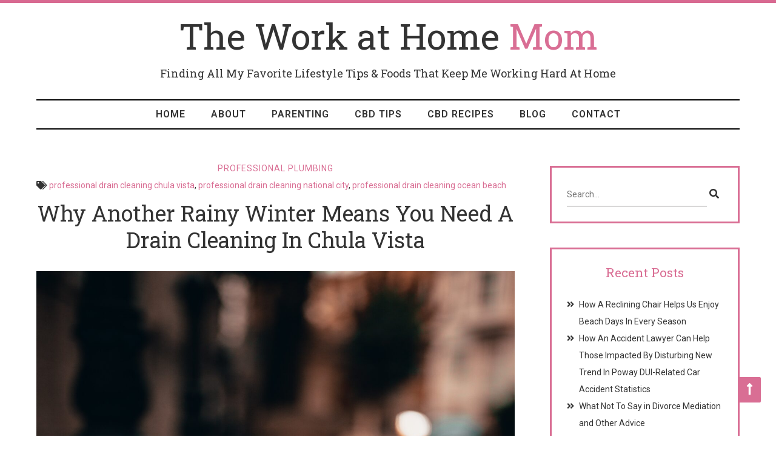

--- FILE ---
content_type: text/html; charset=UTF-8
request_url: https://theworkathome-mom.com/why-another-rainy-winter-means-you-need-a-drain-cleaning-in-chula-vista/
body_size: 10427
content:
<!DOCTYPE html><html lang="en-US"><head><meta charset="UTF-8"><meta name="viewport" content="width=device-width, initial-scale=1"><link rel="stylesheet" media="print" onload="this.onload=null;this.media='all';" id="ao_optimized_gfonts" href="https://fonts.googleapis.com/css?family=Pacifico%3A300%2C400%2C700%2C800%7CRoboto%3A400%2C500%2C600%7CRoboto+Slab%3A300%2C400%2C700%2C800%7CAbril+FatFace%3A400%2C400i%2C700%2C700i%7CAlegreya%3A400%2C400i%2C700%2C700i%7CAlegreya+Sans%3A400%2C400i%2C700%2C700i%7CAmatic+SC%3A400%2C400i%2C700%2C700i%7CAnonymous+Pro%3A400%2C400i%2C700%2C700i%7CArchitects+Daughter%3A400%2C400i%2C700%2C700i%7CArchivo%3A400%2C400i%2C700%2C700i%7CArchivo+Narrow%3A400%2C400i%2C700%2C700i%7CAsap%3A400%2C400i%2C700%2C700i%7CBarlow%3A400%2C400i%2C700%2C700i%7CBioRhyme%3A400%2C400i%2C700%2C700i%7CBonbon%3A400%2C400i%2C700%2C700i%7CCabin%3A400%2C400i%2C700%2C700i%7CCairo%3A400%2C400i%2C700%2C700i%7CCardo%3A400%2C400i%2C700%2C700i%7CChivo%3A400%2C400i%2C700%2C700i%7CConcert+One%3A400%2C400i%2C700%2C700i%7CCormorant%3A400%2C400i%2C700%2C700i%7CCrimson+Text%3A400%2C400i%2C700%2C700i%7CEczar%3A400%2C400i%2C700%2C700i%7CExo+2%3A400%2C400i%2C700%2C700i%7CFira+Sans%3A400%2C400i%2C700%2C700i%7CFjalla+One%3A400%2C400i%2C700%2C700i%7CFrank+Ruhl+Libre%3A400%2C400i%2C700%2C700i%7CGreat+Vibes%3A400%2C400i%2C700%2C700i%7CHeebo%3A400%2C400i%2C700%2C700i%7CIBM+Plex%3A400%2C400i%2C700%2C700i%7CInconsolata%3A400%2C400i%2C700%2C700i%7CIndie+Flower%3A400%2C400i%2C700%2C700i%7CInknut+Antiqua%3A400%2C400i%2C700%2C700i%7CInter%3A400%2C400i%2C700%2C700i%7CKarla%3A400%2C400i%2C700%2C700i%7CLibre+Baskerville%3A400%2C400i%2C700%2C700i%7CLibre+Franklin%3A400%2C400i%2C700%2C700i%7CMontserrat%3A400%2C400i%2C700%2C700i%7CNeuton%3A400%2C400i%2C700%2C700i%7CNotable%3A400%2C400i%2C700%2C700i%7CNothing+You+Could+Do%3A400%2C400i%2C700%2C700i%7CNoto+Sans%3A400%2C400i%2C700%2C700i%7CNunito%3A400%2C400i%2C700%2C700i%7COld+Standard+TT%3A400%2C400i%2C700%2C700i%7COxygen%3A400%2C400i%2C700%2C700i%7CPacifico%3A400%2C400i%2C700%2C700i%7CPoppins%3A400%2C400i%2C700%2C700i%7CProza+Libre%3A400%2C400i%2C700%2C700i%7CPT+Sans%3A400%2C400i%2C700%2C700i%7CPT+Serif%3A400%2C400i%2C700%2C700i%7CRakkas%3A400%2C400i%2C700%2C700i%7CReenie+Beanie%3A400%2C400i%2C700%2C700i%7CRoboto+Slab%3A400%2C400i%2C700%2C700i%7CRopa+Sans%3A400%2C400i%2C700%2C700i%7CRubik%3A400%2C400i%2C700%2C700i%7CShadows+Into+Light%3A400%2C400i%2C700%2C700i%7CSpace+Mono%3A400%2C400i%2C700%2C700i%7CSpectral%3A400%2C400i%2C700%2C700i%7CSue+Ellen+Francisco%3A400%2C400i%2C700%2C700i%7CTitillium+Web%3A400%2C400i%2C700%2C700i%7CUbuntu%3A400%2C400i%2C700%2C700i%7CVarela%3A400%2C400i%2C700%2C700i%7CVollkorn%3A400%2C400i%2C700%2C700i%7CWork+Sans%3A400%2C400i%2C700%2C700i%7CYatra+One%3A400%2C400i%2C700%2C700i&amp;display=swap"><link rel="profile" href="https://gmpg.org/xfn/11"><link rel="pingback" href="https://theworkathome-mom.com/xmlrpc.php"><link media="all" href="https://theworkathome-mom.com/wp-content/cache/autoptimize/css/autoptimize_439d94942a598f76e5284e8132352426.css" rel="stylesheet"><title>Why Another Rainy Winter Means You Need A Drain Cleaning In Chula Vista &#8211; The Work at Home Mom</title> <script>var header_style;</script><meta name='robots' content='max-image-preview:large' /><link href='https://fonts.gstatic.com' crossorigin='anonymous' rel='preconnect' /><link rel="alternate" type="application/rss+xml" title="The Work at Home Mom &raquo; Feed" href="https://theworkathome-mom.com/feed/" /><link rel="alternate" type="application/rss+xml" title="The Work at Home Mom &raquo; Comments Feed" href="https://theworkathome-mom.com/comments/feed/" /><link rel="alternate" type="application/rss+xml" title="The Work at Home Mom &raquo; Why Another Rainy Winter Means You Need A Drain Cleaning In Chula Vista Comments Feed" href="https://theworkathome-mom.com/why-another-rainy-winter-means-you-need-a-drain-cleaning-in-chula-vista/feed/" /> <!--[if lte IE 9]><link rel='stylesheet' id='interserver-blog-ie9-css' href='https://theworkathome-mom.com/wp-content/themes/interserver-blog/css/ie9.css' type='text/css' media='all' /> <![endif]--> <script type="text/javascript" src="https://theworkathome-mom.com/wp-includes/js/jquery/jquery.min.js" id="jquery-core-js"></script> <link rel="https://api.w.org/" href="https://theworkathome-mom.com/wp-json/" /><link rel="alternate" title="JSON" type="application/json" href="https://theworkathome-mom.com/wp-json/wp/v2/posts/1124" /><link rel="EditURI" type="application/rsd+xml" title="RSD" href="https://theworkathome-mom.com/xmlrpc.php?rsd" /><link rel="canonical" href="https://theworkathome-mom.com/why-another-rainy-winter-means-you-need-a-drain-cleaning-in-chula-vista/" /><link rel='shortlink' href='https://theworkathome-mom.com/?p=1124' /><link rel="alternate" title="oEmbed (JSON)" type="application/json+oembed" href="https://theworkathome-mom.com/wp-json/oembed/1.0/embed?url=https%3A%2F%2Ftheworkathome-mom.com%2Fwhy-another-rainy-winter-means-you-need-a-drain-cleaning-in-chula-vista%2F" /><link rel="alternate" title="oEmbed (XML)" type="text/xml+oembed" href="https://theworkathome-mom.com/wp-json/oembed/1.0/embed?url=https%3A%2F%2Ftheworkathome-mom.com%2Fwhy-another-rainy-winter-means-you-need-a-drain-cleaning-in-chula-vista%2F&#038;format=xml" /><meta name="generator" content="Elementor 3.33.1; features: additional_custom_breakpoints; settings: css_print_method-external, google_font-enabled, font_display-auto"></head><body class="wp-singular post-template-default single single-post postid-1124 single-format-standard wp-embed-responsive wp-theme-interserver-blog multi-publisher elementor-default elementor-kit-5"><div id="page" class="hfeed site"><header id="masthead" class="site-header sticky" role="banner"><div class="header-wrap"><div class="container boxed"><div class="logo-wrap"><h1 class="site-title"><a href="https://theworkathome-mom.com/" rel="home">The Work at Home Mom</a></h1><h2 class="site-description">Finding All My Favorite Lifestyle Tips &amp; Foods That Keep Me Working Hard At Home</h2></div><div class="mobile-menu"><nav id="cssmenu" class="mainnav" role="navigation"><div id="head-mobile"></div><div class="button"></div><ul id="menu-main-menu" class="main-menu"><li id="menu-item-562" class="menu-item menu-item-type-post_type menu-item-object-page menu-item-home menu-item-562"><a href="https://theworkathome-mom.com/">Home</a></li><li id="menu-item-502" class="menu-item menu-item-type-post_type menu-item-object-page menu-item-502"><a href="https://theworkathome-mom.com/about/">About</a></li><li id="menu-item-940" class="menu-item menu-item-type-post_type menu-item-object-page menu-item-940"><a href="https://theworkathome-mom.com/parenting/">Parenting</a></li><li id="menu-item-930" class="menu-item menu-item-type-post_type menu-item-object-page menu-item-930"><a href="https://theworkathome-mom.com/cbd-tips/">CBD Tips</a></li><li id="menu-item-931" class="menu-item menu-item-type-post_type menu-item-object-page menu-item-931"><a href="https://theworkathome-mom.com/cbd-recipes/">CBD Recipes</a></li><li id="menu-item-945" class="menu-item menu-item-type-post_type menu-item-object-page current_page_parent menu-item-945"><a href="https://theworkathome-mom.com/blog/">Blog</a></li><li id="menu-item-923" class="menu-item menu-item-type-post_type menu-item-object-page menu-item-923"><a href="https://theworkathome-mom.com/contact/">Contact</a></li></ul></nav></div></div></div></header><div id="content" class="site-content"><div class="container"><div class="content-wrapper"><div id="primary" class="content-area "><main id="main" class="blog-wrapper" role="main"><article id="post-1124" class="post-1124 post type-post status-publish format-standard has-post-thumbnail hentry category-professional-plumbing tag-professional-drain-cleaning-chula-vista tag-professional-drain-cleaning-national-city tag-professional-drain-cleaning-ocean-beach"><header class="entry-header"><div class="post-cat"> <span class="cat-links"> <a href="https://theworkathome-mom.com/category/professional-plumbing/">Professional Plumbing</a></span><span class="tags-links"><i class="fas fa-tags"></i> <a href="https://theworkathome-mom.com/tag/professional-drain-cleaning-chula-vista/">professional drain cleaning chula vista</a>, <a href="https://theworkathome-mom.com/tag/professional-drain-cleaning-national-city/">professional drain cleaning national city</a>, <a href="https://theworkathome-mom.com/tag/professional-drain-cleaning-ocean-beach/">professional drain cleaning ocean beach</a></span></div><h1 class="title-post entry-title">Why Another Rainy Winter Means You Need A Drain Cleaning In Chula Vista</h1></header><div class="entry-thumb"> <img fetchpriority="high" width="1707" height="2560" src="https://theworkathome-mom.com/wp-content/uploads/2024/05/drain-scaled.jpg" class="attachment-interserver-blog-large-thumb size-interserver-blog-large-thumb wp-post-image" alt="" decoding="async" srcset="https://theworkathome-mom.com/wp-content/uploads/2024/05/drain-scaled.jpg 1707w, https://theworkathome-mom.com/wp-content/uploads/2024/05/drain-200x300.jpg 200w, https://theworkathome-mom.com/wp-content/uploads/2024/05/drain-683x1024.jpg 683w, https://theworkathome-mom.com/wp-content/uploads/2024/05/drain-768x1152.jpg 768w, https://theworkathome-mom.com/wp-content/uploads/2024/05/drain-1024x1536.jpg 1024w, https://theworkathome-mom.com/wp-content/uploads/2024/05/drain-1365x2048.jpg 1365w, https://theworkathome-mom.com/wp-content/uploads/2024/05/drain-850x1275.jpg 850w, https://theworkathome-mom.com/wp-content/uploads/2024/05/drain-250x375.jpg 250w, https://theworkathome-mom.com/wp-content/uploads/2024/05/drain-1320x1980.jpg 1320w" sizes="(max-width: 1707px) 100vw, 1707px" /></div><div class="entry-content"><p>Today, we&#8217;re going to discuss a rather stressful and frustrating experience I&#8217;ve been going through over the past few months, in part because I want to spread a message of caution and because I just need to vent! For those new to living in southern California, it rarely rains more than a few times a year, but on those rare years where there are multiple storms over the course of a month, it can cause a lot of damage.</p><p>It all started on a weekday just after my husband left for work. I was finishing up some emails and getting ready to cook breakfast when I saw what looked like a small lake forming in our backyard.</p><p>Believing that my husband had just left the hose running, I went outside to check out what was going on. The hose was lying, off and unused, in its usual spot. The water was coming from the sprinklers, and our previously well-manicured lawn was now turning into a muddy marshland.</p><figure class="wp-block-image size-large"><img decoding="async" src="https://images.unsplash.com/photo-1586195082207-21fae0fc101b?q=80&amp;w=1974&amp;auto=format&amp;fit=crop&amp;ixlib=rb-4.0.3&amp;ixid=M3wxMjA3fDB8MHxwaG90by1wYWdlfHx8fGVufDB8fHx8fA%3D%3D" alt=""/></figure><p>Panicking, I called my husband and asked how to turn the sprinklers off. The panic worsened after he paused and replied that he didn&#8217;t know how since our gardener had just installed a new sprinkler control system. After a flurry of unanswered calls to our landscaper, I managed to find the control unit and hit the &#8216;off&#8217; button just in time for the muddy slurry to begin trickling into our pool.</p><p>Once I was finally able to reach our gardener, I demanded he come and survey the damage caused by the new sprinkler system. He came over later that week, fiddled with the control system, and then delivered the bad news: it wasn&#8217;t the sprinklers; it was the drainage system.</p><p>He went on to tell us that wet winters cause a lot of loose material, like dirt and dead plant matter, tended to be sucked into the drain pipes, which could cause blockages somewhere along the line. He didn&#8217;t have the tools or the know-how to fix the problem, so we&#8217;d be best served by calling up a plumber.</p><p>So began the months-long process of finding a plumbing company that would show up and actually perform the work we were paying them for. We cycled through nearly half a dozen plumbers after each one, in turn, failed to come by for the scheduled appointment or came without the proper tools to clear our yard&#8217;s drain pipes.</p><figure class="wp-block-image size-large"><img decoding="async" src="https://images.unsplash.com/photo-1604762537426-c1f33f8c573b?q=80&amp;w=2067&amp;auto=format&amp;fit=crop&amp;ixlib=rb-4.0.3&amp;ixid=M3wxMjA3fDB8MHxwaG90by1wYWdlfHx8fGVufDB8fHx8fA%3D%3D" alt=""/></figure><p>It became very apparent during this process that a simple Google search of &#8216;<a href="https://californiaplumbingsd.com/plumbing-services/drain-cleaning-san-diego/">drain cleaning near me</a>&#8216; is not enough to find a reputable and conscientious plumbing company. We should have researched the best-reviewed company in our area, which just so happens to be California Plumbing out of Chula Vista.</p><p>Their reviews speak to the professionalism and efficacy of their plumbers, which would have made the process much smoother for us and saved us a ton of money and time repairing the damage caused by our not being able to use our sprinkler system. They also have a reputation for quick and easy services, taking care of problems in weeks rather than months, which could have solved the headaches we got from working with other companies in the area.</p><p>So, let this post be a warning to all of you: despite living in sunny southern California, you are not exempt from basic house maintenance like ensuring your drains are clean! If you are experiencing a clogged or slow draining system, we highly recommend you give California Plumbing a call:</p><p>California Plumbing</p><p>+16197873443</p> <iframe src="https://www.google.com/maps/embed?pb=!1m14!1m8!1m3!1d429156.0389437666!2d-117.1026274!3d32.8245525!3m2!1i1024!2i768!4f13.1!3m3!1m2!1s0x80d94f8e3256ff05%3A0x1d0c310e5b17c892!2sCalifornia%20Plumbing!5e0!3m2!1sen!2sus!4v1716925524191!5m2!1sen!2sus" width="600" height="450" style="border:0;" allowfullscreen="" loading="lazy" referrerpolicy="no-referrer-when-downgrade"></iframe><div class="wpulike wpulike-default " ><div class="wp_ulike_general_class wp_ulike_is_restricted"><button type="button"
 aria-label="Like Button"
 data-ulike-id="1124"
 data-ulike-nonce="be48d162bc"
 data-ulike-type="post"
 data-ulike-template="wpulike-default"
 data-ulike-display-likers="0"
 data-ulike-likers-style="popover"
 class="wp_ulike_btn wp_ulike_put_image wp_post_btn_1124"></button><span class="count-box wp_ulike_counter_up" data-ulike-counter-value="0"></span></div></div></div><div class="entry-footer"><div class="entry-meta"><span class="byline"> By <a href="https://theworkathome-mom.com/author/cbdchild/">CBDChild</a></span> <span class="posted-on"><a href="https://theworkathome-mom.com/2024/05/28/" title="7:49 pm">May 28, 2024</a></span><div class="comments-likes"><span class="comments-link"><a href="https://theworkathome-mom.com/why-another-rainy-winter-means-you-need-a-drain-cleaning-in-chula-vista/#respond">Leave a comment</a></span><div class="wpulike wpulike-default " ><div class="wp_ulike_general_class wp_ulike_is_restricted"><button type="button"
 aria-label="Like Button"
 data-ulike-id="1124"
 data-ulike-nonce="be48d162bc"
 data-ulike-type="post"
 data-ulike-template="wpulike-default"
 data-ulike-display-likers="0"
 data-ulike-likers-style="popover"
 class="wp_ulike_btn wp_ulike_put_image wp_post_btn_1124"></button><span class="count-box wp_ulike_counter_up" data-ulike-counter-value="0"></span></div></div></div></div></div></article><nav class="navigation post-navigation" role="navigation"><h2 class="screen-reader-text">Post navigation</h2><div class="nav-links clearfix"><div class="nav-previous"> <a href="https://theworkathome-mom.com/irvine-custom-massage-is-therapy-for-the-body/" rel="prev">Irvine Custom Massage Is Therapy For The Body </a></div><div class="nav-next"> <a href="https://theworkathome-mom.com/how-a-newport-beach-mediator-helps-couples-avoid-divorce/" rel="next">How A Newport Beach Mediator Helps Couples Avoid Divorce</a></div></div></nav><div id="comments" class="comments-area"><div id="respond" class="comment-respond"><h3 id="reply-title" class="comment-reply-title">Leave a Reply <small><a rel="nofollow" id="cancel-comment-reply-link" href="/why-another-rainy-winter-means-you-need-a-drain-cleaning-in-chula-vista/#respond" style="display:none;">Cancel reply</a></small></h3><form action="https://theworkathome-mom.com/wp-comments-post.php" method="post" id="commentform" class="comment-form"><p class="comment-notes"><span id="email-notes">Your email address will not be published.</span> <span class="required-field-message">Required fields are marked <span class="required">*</span></span></p><p class="comment-form-comment"><label for="comment">Comment <span class="required">*</span></label><textarea id="comment" name="comment" cols="45" rows="8" maxlength="65525" required></textarea></p><p class="comment-form-author"><label for="author">Name <span class="required">*</span></label> <input id="author" name="author" type="text" value="" size="30" maxlength="245" autocomplete="name" required /></p><p class="comment-form-email"><label for="email">Email <span class="required">*</span></label> <input id="email" name="email" type="email" value="" size="30" maxlength="100" aria-describedby="email-notes" autocomplete="email" required /></p><p class="comment-form-url"><label for="url">Website</label> <input id="url" name="url" type="url" value="" size="30" maxlength="200" autocomplete="url" /></p><p class="comment-form-cookies-consent"><input id="wp-comment-cookies-consent" name="wp-comment-cookies-consent" type="checkbox" value="yes" /> <label for="wp-comment-cookies-consent">Save my name, email, and website in this browser for the next time I comment.</label></p><p class="form-submit"><input name="submit" type="submit" id="submit" class="submit" value="Post Comment" /> <input type='hidden' name='comment_post_ID' value='1124' id='comment_post_ID' /> <input type='hidden' name='comment_parent' id='comment_parent' value='0' /></p></form></div></div></main></div><div id="secondary" class="widget-area" role="complementary"><div id="right-sidebar"><div class="sidebar_inner"><aside id="search-2" class="widget widget_search"><form role="search" method="get" class="search-form" action="https://theworkathome-mom.com/"> <input type="search" id="s" placeholder="Search..." value="" name="s" /> <button type="submit" class="search-submit"><span class="icon"><i class="fas fa-search"></i></span></button></form></aside><aside id="recent-posts-2" class="widget widget_recent_entries"><h4 class="widget-title">Recent Posts</h4><ul><li> <a href="https://theworkathome-mom.com/how-a-reclining-chair-helps-us-enjoy-beach-days-in-every-season/">How A Reclining Chair Helps Us Enjoy Beach Days In Every Season</a></li><li> <a href="https://theworkathome-mom.com/how-an-accident-lawyer-can-help-those-impacted-by-disturbing-new-trend-in-poway-dui-related-car-accident-statistics/">How An Accident Lawyer Can Help Those Impacted By Disturbing New Trend In Poway DUI-Related Car Accident Statistics</a></li><li> <a href="https://theworkathome-mom.com/what-not-to-say-in-divorce-mediation-and-other-advice/">What Not To Say in Divorce Mediation and Other Advice</a></li><li> <a href="https://theworkathome-mom.com/how-a-new-hardscape-patio-project-can-help-move-your-property-in-a-dead-market/">How A New Hardscape Patio Project Can Help Move Your Property In A Dead Market</a></li><li> <a href="https://theworkathome-mom.com/salvation-for-those-looking-for-organic-pest-control-options-in-orange-county/">Salvation For Those Looking For Organic Pest Control Options In Orange County</a></li></ul></aside><aside id="recent-comments-2" class="widget widget_recent_comments"><h4 class="widget-title">Recent Comments</h4><ul id="recentcomments"></ul></aside><aside id="archives-2" class="widget widget_archive"><h4 class="widget-title">Archives</h4><ul><li><a href='https://theworkathome-mom.com/2025/12/'>December 2025</a></li><li><a href='https://theworkathome-mom.com/2025/09/'>September 2025</a></li><li><a href='https://theworkathome-mom.com/2025/08/'>August 2025</a></li><li><a href='https://theworkathome-mom.com/2025/07/'>July 2025</a></li><li><a href='https://theworkathome-mom.com/2025/04/'>April 2025</a></li><li><a href='https://theworkathome-mom.com/2025/03/'>March 2025</a></li><li><a href='https://theworkathome-mom.com/2024/12/'>December 2024</a></li><li><a href='https://theworkathome-mom.com/2024/10/'>October 2024</a></li><li><a href='https://theworkathome-mom.com/2024/08/'>August 2024</a></li><li><a href='https://theworkathome-mom.com/2024/06/'>June 2024</a></li><li><a href='https://theworkathome-mom.com/2024/05/'>May 2024</a></li><li><a href='https://theworkathome-mom.com/2024/04/'>April 2024</a></li><li><a href='https://theworkathome-mom.com/2024/03/'>March 2024</a></li><li><a href='https://theworkathome-mom.com/2024/02/'>February 2024</a></li><li><a href='https://theworkathome-mom.com/2023/12/'>December 2023</a></li><li><a href='https://theworkathome-mom.com/2023/08/'>August 2023</a></li><li><a href='https://theworkathome-mom.com/2023/07/'>July 2023</a></li><li><a href='https://theworkathome-mom.com/2023/06/'>June 2023</a></li><li><a href='https://theworkathome-mom.com/2023/02/'>February 2023</a></li><li><a href='https://theworkathome-mom.com/2022/12/'>December 2022</a></li><li><a href='https://theworkathome-mom.com/2022/11/'>November 2022</a></li><li><a href='https://theworkathome-mom.com/2022/09/'>September 2022</a></li><li><a href='https://theworkathome-mom.com/2022/08/'>August 2022</a></li><li><a href='https://theworkathome-mom.com/2022/06/'>June 2022</a></li><li><a href='https://theworkathome-mom.com/2022/05/'>May 2022</a></li><li><a href='https://theworkathome-mom.com/2022/03/'>March 2022</a></li><li><a href='https://theworkathome-mom.com/2022/01/'>January 2022</a></li><li><a href='https://theworkathome-mom.com/2021/12/'>December 2021</a></li><li><a href='https://theworkathome-mom.com/2020/10/'>October 2020</a></li><li><a href='https://theworkathome-mom.com/2020/09/'>September 2020</a></li><li><a href='https://theworkathome-mom.com/2017/09/'>September 2017</a></li><li><a href='https://theworkathome-mom.com/2017/08/'>August 2017</a></li><li><a href='https://theworkathome-mom.com/2017/01/'>January 2017</a></li></ul></aside><aside id="categories-2" class="widget widget_categories"><h4 class="widget-title">Categories</h4><ul><li class="cat-item cat-item-160"><a href="https://theworkathome-mom.com/category/cannabis-security/">Cannabis security</a></li><li class="cat-item cat-item-13"><a href="https://theworkathome-mom.com/category/cbd-oil/">CBD Oil</a></li><li class="cat-item cat-item-46"><a href="https://theworkathome-mom.com/category/divorce-mediation/">Divorce Mediation</a></li><li class="cat-item cat-item-119"><a href="https://theworkathome-mom.com/category/kitchen-items/">Kitchen items</a></li><li class="cat-item cat-item-124"><a href="https://theworkathome-mom.com/category/massage-therapy/">Massage Therapy</a></li><li class="cat-item cat-item-40"><a href="https://theworkathome-mom.com/category/personal-injury-attorney/">Personal Injury Attorney</a></li><li class="cat-item cat-item-23"><a href="https://theworkathome-mom.com/category/professional-landscaping/">Professional Landscaping</a></li><li class="cat-item cat-item-68"><a href="https://theworkathome-mom.com/category/professional-plumbing/">Professional Plumbing</a></li><li class="cat-item cat-item-99"><a href="https://theworkathome-mom.com/category/recipes-and-cooking-lessons/">Recipes and Cooking Lessons</a></li><li class="cat-item cat-item-55"><a href="https://theworkathome-mom.com/category/synthetic-lawn/">Synthetic Lawn</a></li><li class="cat-item cat-item-34"><a href="https://theworkathome-mom.com/category/termite-treatment/">Termite Treatment</a></li><li class="cat-item cat-item-1"><a href="https://theworkathome-mom.com/category/uncategorized/">Uncategorized</a></li><li class="cat-item cat-item-24"><a href="https://theworkathome-mom.com/category/veterinary-care/">Veterinary Care</a></li></ul></aside><aside id="meta-2" class="widget widget_meta"><h4 class="widget-title">Meta</h4><ul><li><a href="https://theworkathome-mom.com/wp-login.php">Log in</a></li><li><a href="https://theworkathome-mom.com/feed/">Entries feed</a></li><li><a href="https://theworkathome-mom.com/comments/feed/">Comments feed</a></li><li><a href="https://wordpress.org/">WordPress.org</a></li></ul></aside><aside id="text-1" class="widget widget_text"><h4 class="widget-title">About Me</h4><div class="textwidget"><p><img decoding="async" class="aligncenter size-full wp-image-688" src="http://workinprogressurl.com/clients/mike/testing/wp-content/uploads/2018/02/about_me.png" alt="" width="162" height="162" /></p><p style="text-align:center;">Contrary to popular belief, Lorem Ipsum is not simply random text. It has roots in a piece of classical Latin literature from 45 BC, making it over 2000 years old. Richard McClintock.</p></div></aside><aside id="archives-3" class="widget widget_archive"><h4 class="widget-title">Archives</h4> <label class="screen-reader-text" for="archives-dropdown-3">Archives</label> <select id="archives-dropdown-3" name="archive-dropdown"><option value="">Select Month</option><option value='https://theworkathome-mom.com/2025/12/'> December 2025 &nbsp;(1)</option><option value='https://theworkathome-mom.com/2025/09/'> September 2025 &nbsp;(2)</option><option value='https://theworkathome-mom.com/2025/08/'> August 2025 &nbsp;(1)</option><option value='https://theworkathome-mom.com/2025/07/'> July 2025 &nbsp;(1)</option><option value='https://theworkathome-mom.com/2025/04/'> April 2025 &nbsp;(1)</option><option value='https://theworkathome-mom.com/2025/03/'> March 2025 &nbsp;(1)</option><option value='https://theworkathome-mom.com/2024/12/'> December 2024 &nbsp;(2)</option><option value='https://theworkathome-mom.com/2024/10/'> October 2024 &nbsp;(1)</option><option value='https://theworkathome-mom.com/2024/08/'> August 2024 &nbsp;(1)</option><option value='https://theworkathome-mom.com/2024/06/'> June 2024 &nbsp;(1)</option><option value='https://theworkathome-mom.com/2024/05/'> May 2024 &nbsp;(2)</option><option value='https://theworkathome-mom.com/2024/04/'> April 2024 &nbsp;(1)</option><option value='https://theworkathome-mom.com/2024/03/'> March 2024 &nbsp;(1)</option><option value='https://theworkathome-mom.com/2024/02/'> February 2024 &nbsp;(1)</option><option value='https://theworkathome-mom.com/2023/12/'> December 2023 &nbsp;(1)</option><option value='https://theworkathome-mom.com/2023/08/'> August 2023 &nbsp;(1)</option><option value='https://theworkathome-mom.com/2023/07/'> July 2023 &nbsp;(1)</option><option value='https://theworkathome-mom.com/2023/06/'> June 2023 &nbsp;(2)</option><option value='https://theworkathome-mom.com/2023/02/'> February 2023 &nbsp;(1)</option><option value='https://theworkathome-mom.com/2022/12/'> December 2022 &nbsp;(1)</option><option value='https://theworkathome-mom.com/2022/11/'> November 2022 &nbsp;(1)</option><option value='https://theworkathome-mom.com/2022/09/'> September 2022 &nbsp;(1)</option><option value='https://theworkathome-mom.com/2022/08/'> August 2022 &nbsp;(2)</option><option value='https://theworkathome-mom.com/2022/06/'> June 2022 &nbsp;(1)</option><option value='https://theworkathome-mom.com/2022/05/'> May 2022 &nbsp;(1)</option><option value='https://theworkathome-mom.com/2022/03/'> March 2022 &nbsp;(1)</option><option value='https://theworkathome-mom.com/2022/01/'> January 2022 &nbsp;(3)</option><option value='https://theworkathome-mom.com/2021/12/'> December 2021 &nbsp;(2)</option><option value='https://theworkathome-mom.com/2020/10/'> October 2020 &nbsp;(1)</option><option value='https://theworkathome-mom.com/2020/09/'> September 2020 &nbsp;(1)</option><option value='https://theworkathome-mom.com/2017/09/'> September 2017 &nbsp;(4)</option><option value='https://theworkathome-mom.com/2017/08/'> August 2017 &nbsp;(1)</option><option value='https://theworkathome-mom.com/2017/01/'> January 2017 &nbsp;(1)</option> </select> <script type="text/javascript">(function() {
	var dropdown = document.getElementById( "archives-dropdown-3" );
	function onSelectChange() {
		if ( dropdown.options[ dropdown.selectedIndex ].value !== '' ) {
			document.location.href = this.options[ this.selectedIndex ].value;
		}
	}
	dropdown.onchange = onSelectChange;
})();</script> </aside><aside id="categories-3" class="widget widget_categories"><h4 class="widget-title">Categories</h4><form action="https://theworkathome-mom.com" method="get"><label class="screen-reader-text" for="cat">Categories</label><select  name='cat' id='cat' class='postform'><option value='-1'>Select Category</option><option class="level-0" value="160">Cannabis security&nbsp;&nbsp;(1)</option><option class="level-0" value="13">CBD Oil&nbsp;&nbsp;(2)</option><option class="level-0" value="46">Divorce Mediation&nbsp;&nbsp;(5)</option><option class="level-0" value="119">Kitchen items&nbsp;&nbsp;(2)</option><option class="level-0" value="124">Massage Therapy&nbsp;&nbsp;(1)</option><option class="level-0" value="40">Personal Injury Attorney&nbsp;&nbsp;(4)</option><option class="level-0" value="23">Professional Landscaping&nbsp;&nbsp;(5)</option><option class="level-0" value="68">Professional Plumbing&nbsp;&nbsp;(4)</option><option class="level-0" value="99">Recipes and Cooking Lessons&nbsp;&nbsp;(1)</option><option class="level-0" value="55">Synthetic Lawn&nbsp;&nbsp;(2)</option><option class="level-0" value="34">Termite Treatment&nbsp;&nbsp;(6)</option><option class="level-0" value="1">Uncategorized&nbsp;&nbsp;(12)</option><option class="level-0" value="24">Veterinary Care&nbsp;&nbsp;(1)</option> </select></form><script type="text/javascript">(function() {
	var dropdown = document.getElementById( "cat" );
	function onCatChange() {
		if ( dropdown.options[ dropdown.selectedIndex ].value > 0 ) {
			dropdown.parentNode.submit();
		}
	}
	dropdown.onchange = onCatChange;
})();</script> </aside><aside id="media_image-1" class="widget widget_media_image"><img class="image " src="http://workinprogressurl.com/clients/mike/testing/wp-content/uploads/2018/02/Screen-Shot-2017-03-15-at-7.41.27-PM-300x201.png" alt="" width="749" height="501" decoding="async" /></aside></div></div></div><div class="newsletter-section"><div class="
 mailpoet_form_popup_overlay
 "></div><div
 id="mailpoet_form_1"
 class="
 mailpoet_form
 mailpoet_form_php
 mailpoet_form_position_
 mailpoet_form_animation_
 "
 ><form
 target="_self"
 method="post"
 action="https://theworkathome-mom.com/wp-admin/admin-post.php?action=mailpoet_subscription_form"
 class="mailpoet_form mailpoet_form_form mailpoet_form_php"
 novalidate
 data-delay=""
 data-exit-intent-enabled=""
 data-font-family=""
 data-cookie-expiration-time=""
 > <input type="hidden" name="data[form_id]" value="1" /> <input type="hidden" name="token" value="e0eab6f19f" /> <input type="hidden" name="api_version" value="v1" /> <input type="hidden" name="endpoint" value="subscribers" /> <input type="hidden" name="mailpoet_method" value="subscribe" /> <label class="mailpoet_hp_email_label" style="display: none !important;">Please leave this field empty<input type="email" name="data[email]"/></label><div class="mailpoet_paragraph"><label for="form_first_name_1" class="mailpoet_text_label"  data-automation-id="form_first_name_label" >First name</label><input type="text" autocomplete="given-name" class="mailpoet_text" id="form_first_name_1" name="data[form_field_ODc3MjljYWI4ODVlX2ZpcnN0X25hbWU=]" title="First name" value="" data-automation-id="form_first_name" data-parsley-errors-container=".mailpoet_error_60oqw" data-parsley-names='[&quot;Please specify a valid name.&quot;,&quot;Addresses in names are not permitted, please add your name instead.&quot;]'/><span class="mailpoet_error_60oqw"></span></div><div class="mailpoet_paragraph"><label for="form_email_1" class="mailpoet_text_label"  data-automation-id="form_email_label" >Email <span class="mailpoet_required" aria-hidden="true">*</span></label><input type="email" autocomplete="email" class="mailpoet_text" id="form_email_1" name="data[form_field_ZDA4ZTA5NTQwNmMyX2VtYWls]" title="Email" value="" data-automation-id="form_email" data-parsley-errors-container=".mailpoet_error_rre3w" data-parsley-required="true" required aria-required="true" data-parsley-minlength="6" data-parsley-maxlength="150" data-parsley-type-message="This value should be a valid email." data-parsley-required-message="This field is required."/><span class="mailpoet_error_rre3w"></span></div><div class="mailpoet_paragraph"><input type="submit" class="mailpoet_submit" value="Subscribe!" data-automation-id="subscribe-submit-button" style="border-color:transparent;" /><span class="mailpoet_form_loading"><span class="mailpoet_bounce1"></span><span class="mailpoet_bounce2"></span><span class="mailpoet_bounce3"></span></span></div><div class="mailpoet_message"><p class="mailpoet_validate_success"
 style="display:none;"
 >Check your inbox or spam folder to confirm your subscription.</p><p class="mailpoet_validate_error"
 style="display:none;"
 ></p></div></form></div></div></div></div><div id="sbi_mod_error" > <span>This error message is only visible to WordPress admins</span><br/><p><strong>Error: No feed found.</strong><p>Please go to the Instagram Feed settings page to create a feed.</p></div></div> <a href="#page" class="scrollup" id="btn-scrollup"><i class="fas fa-long-arrow-alt-up"></i></a><footer id="colophon" class="site-footer" role="contentinfo"><div class="footer-bottom"><div class="container"><div class="copyright"> &copy; Copyright Interserver Theme 2018</div><div class="social-icons"></div></div></div></footer></div><script type="speculationrules">{"prefetch":[{"source":"document","where":{"and":[{"href_matches":"\/*"},{"not":{"href_matches":["\/wp-*.php","\/wp-admin\/*","\/wp-content\/uploads\/*","\/wp-content\/*","\/wp-content\/plugins\/*","\/wp-content\/themes\/interserver-blog\/*","\/*\\?(.+)"]}},{"not":{"selector_matches":"a[rel~=\"nofollow\"]"}},{"not":{"selector_matches":".no-prefetch, .no-prefetch a"}}]},"eagerness":"conservative"}]}</script>  <script type="text/javascript">var sbiajaxurl = "https://theworkathome-mom.com/wp-admin/admin-ajax.php";</script> <script>const lazyloadRunObserver = () => {
					const lazyloadBackgrounds = document.querySelectorAll( `.e-con.e-parent:not(.e-lazyloaded)` );
					const lazyloadBackgroundObserver = new IntersectionObserver( ( entries ) => {
						entries.forEach( ( entry ) => {
							if ( entry.isIntersecting ) {
								let lazyloadBackground = entry.target;
								if( lazyloadBackground ) {
									lazyloadBackground.classList.add( 'e-lazyloaded' );
								}
								lazyloadBackgroundObserver.unobserve( entry.target );
							}
						});
					}, { rootMargin: '200px 0px 200px 0px' } );
					lazyloadBackgrounds.forEach( ( lazyloadBackground ) => {
						lazyloadBackgroundObserver.observe( lazyloadBackground );
					} );
				};
				const events = [
					'DOMContentLoaded',
					'elementor/lazyload/observe',
				];
				events.forEach( ( event ) => {
					document.addEventListener( event, lazyloadRunObserver );
				} );</script>  <script type="text/javascript" id="wp_ulike-js-extra">var wp_ulike_params = {"ajax_url":"https:\/\/theworkathome-mom.com\/wp-admin\/admin-ajax.php","notifications":"1"};</script> <script type="text/javascript" id="eael-general-js-extra">var localize = {"ajaxurl":"https:\/\/theworkathome-mom.com\/wp-admin\/admin-ajax.php","nonce":"a09157876c","i18n":{"added":"Added ","compare":"Compare","loading":"Loading..."},"eael_translate_text":{"required_text":"is a required field","invalid_text":"Invalid","billing_text":"Billing","shipping_text":"Shipping","fg_mfp_counter_text":"of"},"page_permalink":"https:\/\/theworkathome-mom.com\/why-another-rainy-winter-means-you-need-a-drain-cleaning-in-chula-vista\/","cart_redirectition":"","cart_page_url":"","el_breakpoints":{"mobile":{"label":"Mobile Portrait","value":767,"default_value":767,"direction":"max","is_enabled":true},"mobile_extra":{"label":"Mobile Landscape","value":880,"default_value":880,"direction":"max","is_enabled":false},"tablet":{"label":"Tablet Portrait","value":1024,"default_value":1024,"direction":"max","is_enabled":true},"tablet_extra":{"label":"Tablet Landscape","value":1200,"default_value":1200,"direction":"max","is_enabled":false},"laptop":{"label":"Laptop","value":1366,"default_value":1366,"direction":"max","is_enabled":false},"widescreen":{"label":"Widescreen","value":2400,"default_value":2400,"direction":"min","is_enabled":false}}};</script> <script type="text/javascript" id="mailpoet_public-js-extra">var MailPoetForm = {"ajax_url":"https:\/\/theworkathome-mom.com\/wp-admin\/admin-ajax.php","is_rtl":"","ajax_common_error_message":"An error has happened while performing a request, please try again later."};</script> <script type="text/javascript" id="sbi_scripts-js-extra">var sb_instagram_js_options = {"font_method":"svg","resized_url":"https:\/\/theworkathome-mom.com\/wp-content\/uploads\/sb-instagram-feed-images\/","placeholder":"https:\/\/theworkathome-mom.com\/wp-content\/plugins\/instagram-feed\/img\/placeholder.png","ajax_url":"https:\/\/theworkathome-mom.com\/wp-admin\/admin-ajax.php"};</script> <script defer src="https://theworkathome-mom.com/wp-content/cache/autoptimize/js/autoptimize_a44dac23b5a9250ac257283a3c24adbf.js"></script><script defer src="https://static.cloudflareinsights.com/beacon.min.js/vcd15cbe7772f49c399c6a5babf22c1241717689176015" integrity="sha512-ZpsOmlRQV6y907TI0dKBHq9Md29nnaEIPlkf84rnaERnq6zvWvPUqr2ft8M1aS28oN72PdrCzSjY4U6VaAw1EQ==" data-cf-beacon='{"version":"2024.11.0","token":"11d7c3d52d334dacacc269d48cea8bd3","r":1,"server_timing":{"name":{"cfCacheStatus":true,"cfEdge":true,"cfExtPri":true,"cfL4":true,"cfOrigin":true,"cfSpeedBrain":true},"location_startswith":null}}' crossorigin="anonymous"></script>
</body></html>
<!--
Performance optimized by W3 Total Cache. Learn more: https://www.boldgrid.com/w3-total-cache/

Page Caching using Disk: Enhanced 

Served from: theworkathome-mom.com @ 2025-12-05 16:15:14 by W3 Total Cache
-->